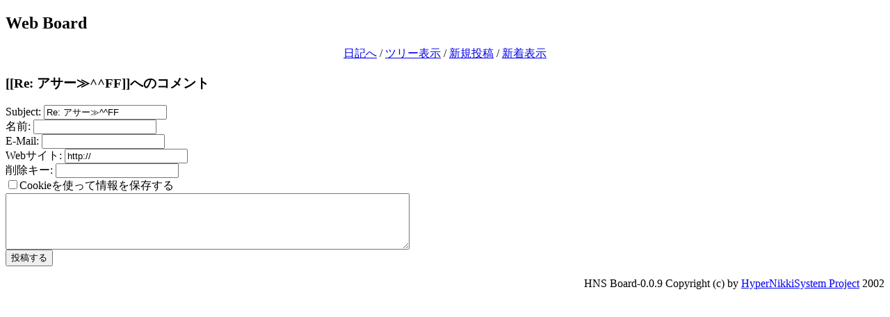

--- FILE ---
content_type: text/html; charset=EUC-JP
request_url: http://puni.sakura.ne.jp/diary/board.cgi?act=write&diary=200907041
body_size: 1551
content:
<!DOCTYPE HTML PUBLIC "-//W3C//DTD HTML 4.01 Transitional//EN"
"http://www.w3.org/TR/REC-html40/loose.dtd">
<html lang="ja">
<head>
 <meta http-equiv="Content-Type" CONTENT="text/html; charset=euc-jp">
 <meta http-equiv="Content-Style-Type" content="text/css">
<link rel="STYLESHEET" type="text/css" href=""><title>Web Board</title>
<style type="text/css">
<!--
p#copyright { text-align: right }
span.newmark { color: #ff0000; font-size: smaller }
span.date { font-size: smaller }
-->
</style>
</head>

<body>
<h2>Web Board</h2>
<div align="center">
 <a href="http://puni.sakura.ne.jp/diary/">日記へ</a> /
 <a href="board.cgi">ツリー表示</a> /
 <a href="board.cgi?act=write">新規投稿</a> /
 <a href="board.cgi?act=list">新着表示</a>
</div>
<h3>[[Re: アサー≫^^FF]]へのコメント</h3>
<form method="POST" action="board.cgi">
<input type="hidden" name="diary" value="200907041">
<input type="hidden" name="act" value="post">
Subject: <input type="text" name="subject" value="Re: アサー≫^^FF"><br>
名前: <input type="text" name="name" value=""><br>
E-Mail: <input type="text" name="email" value=""><br>
Webサイト: <input type="text" name="site" value="http://"><br>
削除キー: <input type="text" name="key" value=""><br>
<input type="checkbox" name="cookie" value="on" >Cookieを使って情報を保存する<br>
<textarea name="body" rows=5 cols=70>
</textarea>
<br><input type="submit" value="投稿する"></form>
	
<p id="copyright">
HNS Board-0.0.9 Copyright (c) by <a href="http://www.h14m.org/">HyperNikkiSystem Project</a> 2002
</p>

</body>
</html>
